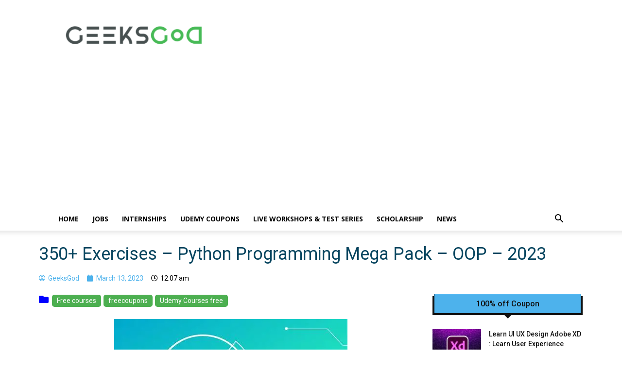

--- FILE ---
content_type: text/html; charset=UTF-8
request_url: https://geeksgod.com/wp-admin/admin-ajax.php?td_theme_name=Newspaper&v=12.6.8
body_size: -388
content:
{"84604":913}

--- FILE ---
content_type: text/html; charset=utf-8
request_url: https://www.google.com/recaptcha/api2/aframe
body_size: 268
content:
<!DOCTYPE HTML><html><head><meta http-equiv="content-type" content="text/html; charset=UTF-8"></head><body><script nonce="kq9QPgZ_dCKS7tN-GuJy2Q">/** Anti-fraud and anti-abuse applications only. See google.com/recaptcha */ try{var clients={'sodar':'https://pagead2.googlesyndication.com/pagead/sodar?'};window.addEventListener("message",function(a){try{if(a.source===window.parent){var b=JSON.parse(a.data);var c=clients[b['id']];if(c){var d=document.createElement('img');d.src=c+b['params']+'&rc='+(localStorage.getItem("rc::a")?sessionStorage.getItem("rc::b"):"");window.document.body.appendChild(d);sessionStorage.setItem("rc::e",parseInt(sessionStorage.getItem("rc::e")||0)+1);localStorage.setItem("rc::h",'1767158913606');}}}catch(b){}});window.parent.postMessage("_grecaptcha_ready", "*");}catch(b){}</script></body></html>

--- FILE ---
content_type: text/css
request_url: https://geeksgod.com/wp-content/uploads/elementor/css/post-95123.css?ver=1755689977
body_size: 786
content:
.elementor-95123 .elementor-element.elementor-element-44e00c7c .elementor-heading-title{color:#07455F;font-size:36px;}.elementor-95123 .elementor-element.elementor-element-317a87de .elementor-icon-list-icon{width:14px;}.elementor-95123 .elementor-element.elementor-element-317a87de .elementor-icon-list-icon i{font-size:14px;}.elementor-95123 .elementor-element.elementor-element-317a87de .elementor-icon-list-icon svg{--e-icon-list-icon-size:14px;}.elementor-95123 .elementor-element.elementor-element-99ac88c{text-align:center;text-decoration:underline;text-shadow:0px 0px 10px rgba(0,0,0,0.3);}.elementor-95123 .elementor-element.elementor-element-7dd2e4d2 .elementor-wrapper{--video-aspect-ratio:1.77777;}.elementor-95123 .elementor-element.elementor-element-270277bb{font-family:"Open Sans", Sans-serif;font-size:18px;line-height:28px;word-spacing:4px;}.elementor-95123 .elementor-element.elementor-element-270277bb > .elementor-widget-container{margin:10px 10px 10px 10px;}.elementor-95123 .elementor-element.elementor-element-67108f93 .elementor-heading-title{color:#2499A2;text-decoration:underline;-webkit-text-stroke-width:0px;stroke-width:0px;-webkit-text-stroke-color:#000;stroke:#000;text-shadow:0px 0px 10px rgba(0,0,0,0.3);}.elementor-95123 .elementor-element.elementor-element-36ba742d{text-align:center;color:#53399C;font-family:"Courier Prime", Sans-serif;font-size:3.2vw;text-shadow:0px 0px 14px rgba(37.75261342155005, 14.838043478260868, 93.50000000000001, 0.3);}.elementor-95123 .elementor-element.elementor-element-36ba742d > .elementor-widget-container{margin:4px 4px 4px 4px;padding:19px 19px 19px 19px;border-style:solid;border-width:2px 2px 2px 2px;border-radius:22px 22px 22px 22px;}.elementor-95123 .elementor-element.elementor-element-60491a27 .elementor-heading-title{color:#2499A2;text-decoration:underline;-webkit-text-stroke-width:0px;stroke-width:0px;-webkit-text-stroke-color:#000;stroke:#000;text-shadow:0px 0px 10px rgba(0,0,0,0.3);}.elementor-95123 .elementor-element.elementor-element-62da5c17{font-size:20px;letter-spacing:2.1px;}.elementor-95123 .elementor-element.elementor-element-62da5c17 > .elementor-widget-container{margin:0px 0px 0px 51px;}.elementor-95123 .elementor-element.elementor-element-859034c .elementor-button{font-size:19px;background-color:#2499A2;}.elementor-95123 .elementor-element.elementor-element-2a9c952 .elementor-icon-list-items:not(.elementor-inline-items) .elementor-icon-list-item:not(:last-child){padding-bottom:calc(2px/2);}.elementor-95123 .elementor-element.elementor-element-2a9c952 .elementor-icon-list-items:not(.elementor-inline-items) .elementor-icon-list-item:not(:first-child){margin-top:calc(2px/2);}.elementor-95123 .elementor-element.elementor-element-2a9c952 .elementor-icon-list-items.elementor-inline-items .elementor-icon-list-item{margin-right:calc(2px/2);margin-left:calc(2px/2);}.elementor-95123 .elementor-element.elementor-element-2a9c952 .elementor-icon-list-items.elementor-inline-items{margin-right:calc(-2px/2);margin-left:calc(-2px/2);}body.rtl .elementor-95123 .elementor-element.elementor-element-2a9c952 .elementor-icon-list-items.elementor-inline-items .elementor-icon-list-item:after{left:calc(-2px/2);}body:not(.rtl) .elementor-95123 .elementor-element.elementor-element-2a9c952 .elementor-icon-list-items.elementor-inline-items .elementor-icon-list-item:after{right:calc(-2px/2);}.elementor-95123 .elementor-element.elementor-element-2a9c952 .elementor-icon-list-item:not(:last-child):after{content:"";border-color:#ddd;}.elementor-95123 .elementor-element.elementor-element-2a9c952 .elementor-icon-list-items:not(.elementor-inline-items) .elementor-icon-list-item:not(:last-child):after{border-top-style:solid;border-top-width:1px;}.elementor-95123 .elementor-element.elementor-element-2a9c952 .elementor-icon-list-items.elementor-inline-items .elementor-icon-list-item:not(:last-child):after{border-left-style:solid;}.elementor-95123 .elementor-element.elementor-element-2a9c952 .elementor-inline-items .elementor-icon-list-item:not(:last-child):after{border-left-width:1px;}.elementor-95123 .elementor-element.elementor-element-2a9c952 .elementor-icon-list-icon{width:14px;}.elementor-95123 .elementor-element.elementor-element-2a9c952 .elementor-icon-list-icon i{font-size:14px;}.elementor-95123 .elementor-element.elementor-element-2a9c952 .elementor-icon-list-icon svg{--e-icon-list-icon-size:14px;}.elementor-95123 .elementor-element.elementor-element-2a9c952 .elementor-icon-list-text, .elementor-95123 .elementor-element.elementor-element-2a9c952 .elementor-icon-list-text a{color:#000000;}.elementor-95123 .elementor-element.elementor-element-45dab7d .elementor-icon-list-items:not(.elementor-inline-items) .elementor-icon-list-item:not(:last-child){padding-bottom:calc(2px/2);}.elementor-95123 .elementor-element.elementor-element-45dab7d .elementor-icon-list-items:not(.elementor-inline-items) .elementor-icon-list-item:not(:first-child){margin-top:calc(2px/2);}.elementor-95123 .elementor-element.elementor-element-45dab7d .elementor-icon-list-items.elementor-inline-items .elementor-icon-list-item{margin-right:calc(2px/2);margin-left:calc(2px/2);}.elementor-95123 .elementor-element.elementor-element-45dab7d .elementor-icon-list-items.elementor-inline-items{margin-right:calc(-2px/2);margin-left:calc(-2px/2);}body.rtl .elementor-95123 .elementor-element.elementor-element-45dab7d .elementor-icon-list-items.elementor-inline-items .elementor-icon-list-item:after{left:calc(-2px/2);}body:not(.rtl) .elementor-95123 .elementor-element.elementor-element-45dab7d .elementor-icon-list-items.elementor-inline-items .elementor-icon-list-item:after{right:calc(-2px/2);}.elementor-95123 .elementor-element.elementor-element-45dab7d .elementor-icon-list-item:not(:last-child):after{content:"";border-color:#ddd;}.elementor-95123 .elementor-element.elementor-element-45dab7d .elementor-icon-list-items:not(.elementor-inline-items) .elementor-icon-list-item:not(:last-child):after{border-top-style:solid;border-top-width:1px;}.elementor-95123 .elementor-element.elementor-element-45dab7d .elementor-icon-list-items.elementor-inline-items .elementor-icon-list-item:not(:last-child):after{border-left-style:solid;}.elementor-95123 .elementor-element.elementor-element-45dab7d .elementor-inline-items .elementor-icon-list-item:not(:last-child):after{border-left-width:1px;}.elementor-95123 .elementor-element.elementor-element-45dab7d .elementor-icon-list-icon{width:14px;}.elementor-95123 .elementor-element.elementor-element-45dab7d .elementor-icon-list-icon i{font-size:14px;}.elementor-95123 .elementor-element.elementor-element-45dab7d .elementor-icon-list-icon svg{--e-icon-list-icon-size:14px;}.elementor-95123 .elementor-element.elementor-element-45dab7d .elementor-icon-list-text, .elementor-95123 .elementor-element.elementor-element-45dab7d .elementor-icon-list-text a{color:#000000;}.elementor-95123 .elementor-element.elementor-element-795ca57 > .elementor-widget-container{margin:0px 0px -40px 0px;}@media(max-width:1024px){.elementor-95123 .elementor-element.elementor-element-44e00c7c .elementor-heading-title{font-size:36px;}.elementor-95123 .elementor-element.elementor-element-270277bb{width:var( --container-widget-width, 489.086px );max-width:489.086px;--container-widget-width:489.086px;--container-widget-flex-grow:0;}.elementor-95123 .elementor-element.elementor-element-36ba742d{font-size:4vw;}.elementor-95123 .elementor-element.elementor-element-62da5c17 > .elementor-widget-container{margin:0px 0px 0px 38px;}}@media(max-width:767px){.elementor-95123 .elementor-element.elementor-element-36ba742d{font-size:6vw;}.elementor-95123 .elementor-element.elementor-element-62da5c17{font-size:20px;letter-spacing:2.2px;}.elementor-95123 .elementor-element.elementor-element-62da5c17 > .elementor-widget-container{margin:0px 0px 0px 34px;}.elementor-95123 .elementor-element.elementor-element-859034c > .elementor-widget-container{padding:30px 00px 30px 0px;}}@media(min-width:768px){.elementor-95123 .elementor-element.elementor-element-47cd5c35{width:71.053%;}.elementor-95123 .elementor-element.elementor-element-ddb4520{width:28.861%;}}/* Start custom CSS for shortcode, class: .elementor-element-ff2f845 *//* Style for the categories section */
.post-categories {
    margin-top: 2px;
}

/* Style for the category buttons */
.post-categories .fas.fa-folder {
    color: blue; /* Icon color */
    font-size: 20px; /* Icon size */
    margin-right: 4px; /* Spacing between icon and categories */
}

.post-categories .cat-button {
    display: inline-block;
    padding: 2px 10px;
    background-color: #4CAF50;
    color: #fff;
    text-decoration: none;
    border-radius: 5px;
    margin-right: 5px;
    margin-bottom: 5px;
}

.post-categories .cat-button:hover {
    background-color: #0056b3;
}/* End custom CSS */
/* Start custom CSS for shortcode, class: .elementor-element-4bfc9c95 */.tag-button {
    display: inline-block;
    padding: 2px 10px;
    background-color: #0073e6;
    color: #fff;
    text-decoration: none;
    border-radius: 5px;
    margin-right: 5px;
    margin-bottom: 5px;
}

.tag-button:hover {
    background-color: #0056b3;
}/* End custom CSS */
/* Start custom CSS for post-info, class: .elementor-element-2a9c952 */.tagsi{display:none;}/* End custom CSS */